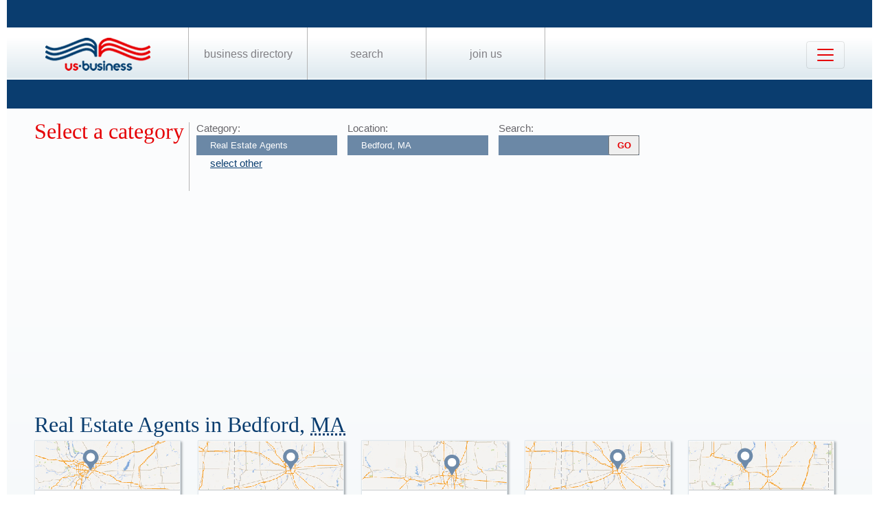

--- FILE ---
content_type: text/html; charset=UTF-8
request_url: https://us-business.info/directory/bedford-ma/real_estate_agents/
body_size: 5517
content:
<!DOCTYPE html>
<html lang="en-US">
<head>
	<meta charset="utf-8"/>
	<meta name="viewport" content="width=device-width, initial-scale=.88, maximum-scale=1"/>
	<meta name="description" content="Results listings related to Real Estate Agents in Bedford on US-business.info. See contacts, phone numbers, directions, hours and more for the best Real Estate Agents in Bedford, MA."/>	<title>Real Estate Agents in Bedford, MA | US Business Directory</title>

	<link rel="apple-touch-icon" sizes="180x180" href="/apple-touch-icon.png"/>
	<link rel="icon" type="image/png" href="/favicon-32x32.png" sizes="32x32"/>
	<link rel="icon" type="image/png" href="/favicon-16x16.png" sizes="16x16"/>
	<link rel="manifest" href="/manifest.json"/>
	<link rel="mask-icon" href="/safari-pinned-tab.svg" color="#0a3d6f"/>
	<meta name="apple-mobile-web-app-title" content="US Business Directory"/>
	<meta name="application-name" content="US Business Directory"/>
	<meta name="theme-color" content="#ffffff"/>

	<link rel="profile" href="https://microformats.org/profile/hcard" />
		
		<!--[if IE]><script src="https://html5shiv.googlecode.com/svn/trunk/html5.js"></script><![endif]-->
	<!--[if lt IE 9]><script src="https://css3-mediaqueries-js.googlecode.com/svn/trunk/css3-mediaqueries.js"></script><![endif]-->
		
		<link rel="stylesheet" href="/css/main.min.css?v=28" />
	
		</head>
<body>
	<header id="page_header" class="blue">
		<nav>
			<div id="dLogo"><a href="/"><img alt="Homepage" src="/img/logo.png"/></a></div>
			<ul>
				<li><a href="/directory/">Business Directory</a></li>
				<li><a href="/search/">Search</a></li>
				<li><a href="/join/">Join Us</a></li>
			</ul>
			<button class="navbar-toggler" type="button" data-target="#nbMenu" aria-label="Toggle navigation">
				<span class="navbar-toggler-icon"></span>
			</button>
		</nav>
		<div id="nbMenu" class="collapse" style="display:none;">
			<ul>
				<li><a href="/directory/">Business Directory</a></li>
				<li><a href="/search/">Search</a></li>
				<li><a href="/join/">Join Us</a></li>
				<li><a href="/about/">About Us</a></li>
				<li><a href="/privacy/">Privacy</a></li>
				<li><a href="/faq/">FAQ</a></li>
				<li><a href="/feedback/">Feedback</a></li>
			</ul>
		</div>
		<form id="fSearchHeader" class="none" action="/search/" method="get">
			<div>
				<input name="q" type="text" value="" />
				<input name="lid" type="hidden" value="0" />
				<input name="type" type="hidden" value="" />
				<input type="submit" title="search" value="" />
			</div>
			<br class="clear"/>
		</form>
	</header>

	<section id="page_content">	<article class="filter filter2">
		<header><span class="title">Select a category</span></header>
		<div class="input">
			<label for="category">Category:</label>
			<input name="category" type="text" value="Real Estate Agents" placeholder="select a category" />
			<a id="clearCategory" href="#" onclick="$(this).hide().parent().find('input').val('').focus().keydown(); return false;">select other</a>
		</div>
		<div class="input">
			<label for="location">Location:</label>
			<input name="location" type="text" value="Bedford, MA" data-lid="11915" required placeholder="enter a location"/>
		</div>
		<div class="input">
			<form action="/search/?lid=11915" method="get">
				<label for="q">Search:</label>
				<input name="q" type="text" value="" />
				<input type="submit" title="search" value="GO"/>
			</form>
		</div>
		<br class="clear" />
		<script async src="https://pagead2.googlesyndication.com/pagead/js/adsbygoogle.js?client=ca-pub-9784921475562406" crossorigin="anonymous"></script>
<ins class="adsbygoogle"
     style="display:block"
     data-ad-client="ca-pub-9784921475562406"
     data-ad-slot="2504829085"
     data-ad-format="auto"
     data-full-width-responsive="true"></ins>
<script>
     (adsbygoogle = window.adsbygoogle || []).push({});
</script>		<br class="clear" />
	</article>

	<article>
		<header>
			<h1>Real Estate Agents in Bedford, 
			<abbr class="region" title="Massachusetts">MA</abbr></h1>
		</header>
	<div class="vcards"><div id="id7517618" class="vcard" data-cid="aTo3NTE3NjE4Ow==" data-lat="42.511096954346" data-lng="-71.238372802734"><div class="map_3"></div><div class="fn org">Heritage At Bedford Springs</div><div class="adr"><span class="street-address">100 Thompson Farm</span><span class="locality">Bedford</span>, <abbr class="region" title="Massachusetts">MA</abbr>, <span class="postal-code">01730</span></div><div class="tel" data-t="(781) 276-1600">7812761600</div><div class="tel" data-t="(866) 404-9431">8664049431</div><div class="tel" data-t="(877) 832-7474">8778327474</div><div class="category"><span class="value">Apartment Complexes</span><span class="value">Apartment Finder Rental Service</span><span class="value">Apartment For Rent</span><span class="value">Apartments By All Bills Paid</span><span class="value">Apartments For Rent</span><span class="value">Apartments Furnished</span><span class="value">Apartments With No Credit Check</span><span class="value">Bad Credit Apartments</span><span class="value">Cheap Apartments</span><span class="value">Cheap Studio Apartments</span><span class="value">Duplexes For Rent</span><span class="value">Efficiency Apartments</span><span class="value">Furnished Apartments</span><span class="value">Heritage Pines</span><span class="value">Home Rentals</span><span class="value">House Rental</span><span class="value">Housing</span><span class="value">Loft Apartments</span><span class="value">Mobile Homes For Rent</span><span class="value">R.W. Holmes Realty</span><span class="value">Real Estate Agents</span><span class="value">Real Estate Companies</span><span class="value">Real Estate Offices</span><span class="value">Real Estate Rental Service</span><span class="value">Realtors</span><span class="value">Rental Homes</span><span class="value">Rental Properties</span><span class="value">Rental Property Management</span><span class="value">Room For Rent</span><span class="value">Rooms For Rent</span><span class="value">Section 8 Apartments</span><span class="value">Subsidized Apartments</span><span class="value">Tax Abatement   Real Estate</span><span class="value">Townhomes For Rent</span><span class="value">Vacation Rentals</span><span class="value">Westminster Court</span></div></div><div id="id7517147" class="vcard" data-cid="aTo3NTE3MTQ3Ow==" data-lat="42.487476348877" data-lng="-71.265586853027"><div class="map_4"></div><div class="fn org">Argyle Properties</div><div class="adr"><span class="street-address">276 Great Rd</span><span class="locality">Bedford</span>, <abbr class="region" title="Massachusetts">MA</abbr>, <span class="postal-code">01730</span></div><div class="tel" data-t="(781) 275-1064">7812751064</div><div class="category"><span class="value">Commercial Property Management Companies</span><span class="value">Duplexes</span><span class="value">Homes For Rent</span><span class="value">Houses For Rent</span><span class="value">Property Services Network</span><span class="value">Real Estate Agents</span><span class="value">Real Estate Companies</span><span class="value">Real Estate Management</span><span class="value">Real Estate Offices</span><span class="value">Realtors</span><span class="value">Rental Homes</span><span class="value">Rental Properties</span><span class="value">Rental Property Management Companies</span><span class="value">Weston Property Management</span><span class="value">Windham Real Property Appraisals Incorporated</span></div></div><div id="id7517303" class="vcard" data-cid="aTo3NTE3MzAzOw==" data-lat="42.503898620605" data-lng="-71.241607666016"><div class="map_6"></div><div class="fn org">Boston Properties</div><div class="adr"><span class="street-address">1 Crosby Dr</span><span class="locality">Bedford</span>, <abbr class="region" title="Massachusetts">MA</abbr>, <span class="postal-code">01730</span></div><div class="tel" data-t="(781) 275-0480">7812750480</div><div class="category"><span class="value">Commercial Property Management Companies</span><span class="value">Customized Properties Inc</span><span class="value">Duplexes</span><span class="value">Homes For Rent</span><span class="value">Houses For Rent</span><span class="value">Real Estate Agents</span><span class="value">Real Estate Companies</span><span class="value">Real Estate Management</span><span class="value">Real Estate Offices</span><span class="value">Realtors</span><span class="value">Rental Homes</span><span class="value">Rental Properties</span><span class="value">Rental Property Management Companies</span><span class="value">Weston Property Management</span><span class="value">Windham Real Property Appraisals Incorporated</span></div></div><div id="id7517304" class="vcard" data-cid="aTo3NTE3MzA0Ow==" data-lat="42.506259918213" data-lng="-71.242622375488"><div class="map_4"></div><div class="fn org">Boston Properties</div><div class="adr"><span class="street-address">4 Crosby Dr</span><span class="locality">Bedford</span>, <abbr class="region" title="Massachusetts">MA</abbr>, <span class="postal-code">01730</span></div><div class="tel" data-t="(781) 275-1268">7812751268</div><div class="tel" data-t="(781) 275-6167">7812756167</div><div class="category"><span class="value">Commercial Property Management Companies</span><span class="value">Customized Properties Inc</span><span class="value">Duplexes</span><span class="value">Homes For Rent</span><span class="value">Houses For Rent</span><span class="value">Real Estate Agents</span><span class="value">Real Estate Companies</span><span class="value">Real Estate Management</span><span class="value">Real Estate Offices</span><span class="value">Realtors</span><span class="value">Rental Homes</span><span class="value">Rental Properties</span><span class="value">Rental Property Management Companies</span><span class="value">Weston Property Management</span><span class="value">Windham Real Property Appraisals Incorporated</span></div></div><div id="id7517305" class="vcard" data-cid="aTo3NTE3MzA1Ow==" data-lat="42.479915618896" data-lng="-71.28392791748"><div class="map_2"></div><div class="fn org">Boston Properties</div><div class="adr"><span class="street-address">92 Hartwell Rd</span><span class="locality">Bedford</span>, <abbr class="region" title="Massachusetts">MA</abbr>, <span class="postal-code">01730</span></div><div class="tel" data-t="(781) 274-1299">7812741299</div><div class="category"><span class="value">Advertising Agent For Small Buisness</span><span class="value">Commercial Property Management Companies</span><span class="value">Customized Properties Inc</span><span class="value">Duplexes</span><span class="value">Homes For Rent</span><span class="value">House Rental</span><span class="value">Houses For Rent</span><span class="value">Property Services Network</span><span class="value">Real Estate Agents</span><span class="value">Real Estate Companies</span><span class="value">Real Estate Management</span><span class="value">Real Estate Offices</span><span class="value">Realtors</span><span class="value">Rental Homes</span><span class="value">Rental Properties</span><span class="value">Rental Property Management Companies</span><span class="value">Weston Property Management</span><span class="value">Windham Real Property Appraisals Incorporated</span></div></div><div id="id7517532" class="vcard" data-cid="aTo3NTE3NTMyOw==" data-lat="42.491004943848" data-lng="-71.276908874512"><div class="map_5"></div><div class="fn org">Federal Investment Real Est</div><div class="adr"><span class="street-address">133 Great Rd</span><span class="locality">Bedford</span>, <abbr class="region" title="Massachusetts">MA</abbr>, <span class="postal-code">01730</span></div><div class="tel" data-t="(781) 275-3600">7812753600</div><div class="category"><span class="value">Duplexes For Rent</span><span class="value">Homes For Rent</span><span class="value">Houses For Rent</span><span class="value">Mobile Homes For Rent</span><span class="value">Real Estate Agents</span><span class="value">Real Estate Companies</span><span class="value">Real Estate Offices</span><span class="value">Real Estate Rental Service</span><span class="value">Realtors</span><span class="value">Rental Homes</span><span class="value">Rental Properties</span><span class="value">Rental Property Management</span><span class="value">Townhomes For Rent</span><span class="value">Vacation Rentals</span><span class="value">Windham Real Property Appraisals Incorporated</span></div></div><div id="id7517801" class="vcard" data-cid="aTo3NTE3ODAxOw=="><div class="map_6"></div><div class="fn org">Meta Tech</div><div class="adr"><span class="street-address">PO Box 551</span><span class="locality">Bedford</span>, <abbr class="region" title="Massachusetts">MA</abbr>, <span class="postal-code">01730</span></div><div class="tel" data-t="(781) 861-6025">7818616025</div><div class="category"><span class="value">Duplexes</span><span class="value">Home Rentals</span><span class="value">Homes For Rent</span><span class="value">House Rental</span><span class="value">Houses For Rent</span><span class="value">Real Estate Agents</span><span class="value">Real Estate Companies</span><span class="value">Real Estate Offices</span><span class="value">Realtors</span><span class="value">Rental Homes</span><span class="value">Tax Abatement   Real Estate</span></div></div><div id="id7517943" class="vcard" data-cid="aTo3NTE3OTQzOw==" data-lat="42.477718353271" data-lng="-71.259910583496"><div class="map_5"></div><div class="fn org">Real Eliseo</div><div class="adr"><span class="street-address">6 Labo Ln</span><span class="locality">Bedford</span>, <abbr class="region" title="Massachusetts">MA</abbr>, <span class="postal-code">01730</span></div><div class="tel" data-t="(781) 275-2852">7812752852</div><div class="category"><span class="value">Duplexes</span><span class="value">Homes For Rent</span><span class="value">Houses For Rent</span><span class="value">Real Estate Agents</span><span class="value">Real Estate Companies</span><span class="value">Real Estate Offices</span><span class="value">Realtors</span><span class="value">Rental Homes</span><span class="value">Windham Real Property Appraisals Incorporated</span></div></div><div id="id7517362" class="vcard" data-cid="aTo3NTE3MzYyOw==" data-lat="42.491004943848" data-lng="-71.276908874512"><div class="map_1"></div><div class="fn org">Century 21</div><div class="adr"><span class="street-address">133 Great Rd</span><span class="locality">Bedford</span>, <abbr class="region" title="Massachusetts">MA</abbr>, <span class="postal-code">01730</span></div><div class="tel" data-t="(781) 275-2251">7812752251</div><div class="category"><span class="value">Century 21</span><span class="value">Duplexes</span><span class="value">Homes For Rent</span><span class="value">Houses For Rent</span><span class="value">Real Estate Agents</span><span class="value">Real Estate Companies</span><span class="value">Real Estate Offices</span><span class="value">Realtors</span><span class="value">Rental Homes</span><span class="value">Rental Properties</span><span class="value">Rental Property</span></div></div><div id="id7517366" class="vcard" data-cid="aTo3NTE3MzY2Ow==" data-lat="42.486652374268" data-lng="-71.270668029785"><div class="map_3"></div><div class="fn org">Chen Frank Realtor</div><div class="adr"><span class="street-address">10 Walsh Rd</span><span class="locality">Bedford</span>, <abbr class="region" title="Massachusetts">MA</abbr>, <span class="postal-code">01730</span></div><div class="tel" data-t="(888) 430-5900">8884305900</div><div class="category"><span class="value">Duplexes</span><span class="value">Homes For Rent</span><span class="value">Houses For Rent</span><span class="value">Real Estate Agents</span><span class="value">Real Estate Companies</span><span class="value">Real Estate Offices</span><span class="value">Realtors</span><span class="value">Rental Homes</span></div></div><div id="id7517626" class="vcard" data-cid="aTo3NTE3NjI2Ow==" data-lat="42.49250793457" data-lng="-71.280624389648"><div class="map_2"></div><div class="fn org">Higgins Group Realtors</div><div class="adr"><span class="street-address">49 Great Rd</span><span class="locality">Bedford</span>, <abbr class="region" title="Massachusetts">MA</abbr>, <span class="postal-code">01730</span></div><div class="tel" data-t="(781) 275-1990">7812751990</div><div class="category"><span class="value">Advertising Agent For Small Buisness</span><span class="value">Duplexes</span><span class="value">Homes For Rent</span><span class="value">House Rental</span><span class="value">Houses For Rent</span><span class="value">Real Estate Agents</span><span class="value">Real Estate Companies</span><span class="value">Real Estate Offices</span><span class="value">Realtors</span><span class="value">Rental Homes</span></div></div><div id="id7517920" class="vcard" data-cid="aTo3NTE3OTIwOw==" data-lat="42.481170654297" data-lng="-71.310005187988"><div class="map_5"></div><div class="fn org">Princeton Bedford, Bedford, Massachusetts</div><div class="adr"><span class="street-address">350 Concord Rd</span><span class="locality">Bedford</span>, <abbr class="region" title="Massachusetts">MA</abbr>, <span class="postal-code">01730</span></div><div class="tel" data-t="(978) 458-8700">9784588700</div><div class="category"><span class="value">Advertising Agent For Small Buisness</span><span class="value">Duplexes</span><span class="value">Homes For Rent</span><span class="value">House Rental</span><span class="value">Houses For Rent</span><span class="value">Real Estate Agents</span><span class="value">Real Estate Companies</span><span class="value">Real Estate Offices</span><span class="value">Realtors</span><span class="value">Rental Homes</span></div></div><div id="id7517911" class="vcard" data-cid="aTo3NTE3OTExOw==" data-lat="42.482555389404" data-lng="-71.265129089355"><div class="map_1"></div><div class="fn org">Pinnacle Properties Management</div><div class="adr"><span class="street-address">4 Preston Ct</span><span class="locality">Bedford</span>, <abbr class="region" title="Massachusetts">MA</abbr>, <span class="postal-code">01730</span></div><div class="tel" data-t="(781) 271-0551">7812710551</div><div class="category"><span class="value">Commercial Property Management Companies</span><span class="value">Commercial Real Estate</span><span class="value">Duplexes</span><span class="value">Homes For Rent</span><span class="value">Houses For Rent</span><span class="value">Property Services Network</span><span class="value">Real Estate Agents</span><span class="value">Real Estate Companies</span><span class="value">Real Estate Management</span><span class="value">Real Estate Offices</span><span class="value">Realtors</span><span class="value">Rental Homes</span><span class="value">Rental Properties</span><span class="value">Rental Property Management Companies</span><span class="value">Weston Property Management</span><span class="value">Windham Real Property Appraisals Incorporated</span></div></div><div id="id7517272" class="vcard" data-cid="aTo3NTE3MjcyOw==" data-lat="42.511142730713" data-lng="-71.244491577148"><div class="map_6"></div><div class="fn org">Besinone, Ron</div><div class="adr"><span class="street-address">34 Crosby Dr # 3420</span><span class="locality">Bedford</span>, <abbr class="region" title="Massachusetts">MA</abbr>, <span class="postal-code">01730</span></div><div class="tel" data-t="(781) 271-0155">7812710155</div><div class="category"><span class="value">Commercial Property Management Companies</span><span class="value">Commercial Real Estate</span><span class="value">Duplexes</span><span class="value">Homes For Rent</span><span class="value">Houses For Rent</span><span class="value">Real Estate Agents</span><span class="value">Real Estate Companies</span><span class="value">Real Estate Management</span><span class="value">Real Estate Offices</span><span class="value">Realtors</span><span class="value">Rental Homes</span><span class="value">Rental Properties</span><span class="value">Rental Property Management Companies</span><span class="value">Weston Property Management</span></div></div><div id="id7517336" class="vcard" data-cid="aTo3NTE3MzM2Ow==" data-lat="42.494701385498" data-lng="-71.285331726074"><div class="map_1"></div><div class="fn org">Calahan, William</div><div class="adr"><span class="street-address">20 North Rd</span><span class="locality">Bedford</span>, <abbr class="region" title="Massachusetts">MA</abbr>, <span class="postal-code">01730</span></div><div class="tel" data-t="(781) 275-4430">7812754430</div><div class="category"><span class="value">Advertising Agent For Small Buisness</span><span class="value">Commercial Real Estate</span><span class="value">Duplexes</span><span class="value">Homes For Rent</span><span class="value">House Rental</span><span class="value">Houses For Rent</span><span class="value">Real Estate Agents</span><span class="value">Real Estate Companies</span><span class="value">Real Estate Offices</span><span class="value">Realtors</span><span class="value">Rental Homes</span><span class="value">William Raveis Real Estate</span></div></div><div id="id7517388" class="vcard" data-cid="aTo3NTE3Mzg4Ow==" data-lat="42.492496490479" data-lng="-71.280632019043"><div class="map_6"></div><div class="fn org">Coldwell Banker</div><div class="adr"><span class="street-address">49 Great Rd</span><span class="locality">Bedford</span>, <abbr class="region" title="Massachusetts">MA</abbr>, <span class="postal-code">01730</span></div><div class="tel" data-t="(781) 275-7111">7812757111</div><div class="category"><span class="value">Advertising Agent For Small Buisness</span><span class="value">Coldwell Banker</span><span class="value">Commercial Real Estate</span><span class="value">Duplexes</span><span class="value">Homes For Rent</span><span class="value">House Rental</span><span class="value">Houses For Rent</span><span class="value">Loan Companies</span><span class="value">Real Estate Agents</span><span class="value">Real Estate Companies</span><span class="value">Real Estate Developers</span><span class="value">Real Estate Offices</span><span class="value">Realtors</span><span class="value">Rental Homes</span></div></div><div id="id7517465" class="vcard" data-cid="aTo3NTE3NDY1Ow==" data-lat="42.513694763184" data-lng="-71.240028381348"><div class="map_3"></div><div class="fn org">Digital Realty Trust Data Center</div><div class="adr"><span class="street-address">55 Middlesex Tpke</span><span class="locality">Bedford</span>, <abbr class="region" title="Massachusetts">MA</abbr>, <span class="postal-code">01730</span></div><div class="tel" data-t="(877) 378-3282">8773783282</div><div class="category"><span class="value">Cowaal Realty Trust</span><span class="value">Duplexes</span><span class="value">Homes For Rent</span><span class="value">Houses For Rent</span><span class="value">Prudential Real Estate</span><span class="value">Real Estate Agents</span><span class="value">Real Estate Companies</span><span class="value">Real Estate Offices</span><span class="value">Realtors</span><span class="value">Rental Homes</span><span class="value">Windham Real Property Appraisals Incorporated</span></div></div><div id="id7517712" class="vcard" data-cid="aTo3NTE3NzEyOw==" data-lat="42.48314666748" data-lng="-71.308685302734"><div class="map_5"></div><div class="fn org">Lamb Real Estate</div><div class="adr"><span class="street-address">49 Glenridge Dr</span><span class="locality">Bedford</span>, <abbr class="region" title="Massachusetts">MA</abbr>, <span class="postal-code">01730</span></div><div class="tel" data-t="(781) 275-6080">7812756080</div><div class="category"><span class="value">Advertising Agent For Small Buisness</span><span class="value">Duplexes</span><span class="value">Homes For Rent</span><span class="value">House Rental</span><span class="value">Houses For Rent</span><span class="value">Prudential Real Estate</span><span class="value">Real Estate Agents</span><span class="value">Real Estate Companies</span><span class="value">Real Estate Offices</span><span class="value">Realtors</span><span class="value">Rental Homes</span><span class="value">Windham Real Property Appraisals Incorporated</span></div></div><div id="id7518007" class="vcard" data-cid="aTo3NTE4MDA3Ow==" data-lat="42.505409240723" data-lng="-71.261650085449"><div class="map_4"></div><div class="fn org">Shiff Realty Trust</div><div class="adr"><span class="street-address">14 Old Stagecoach Rd</span><span class="locality">Bedford</span>, <abbr class="region" title="Massachusetts">MA</abbr>, <span class="postal-code">01730</span></div><div class="tel" data-t="(781) 275-4828">7812754828</div><div class="category"><span class="value">Commercial Real Estate</span><span class="value">Cowaal Realty Trust</span><span class="value">Duplexes</span><span class="value">Homes For Rent</span><span class="value">Houses For Rent</span><span class="value">Real Estate Agents</span><span class="value">Real Estate Companies</span><span class="value">Real Estate Offices</span><span class="value">Realtors</span><span class="value">Rental Homes</span><span class="value">Windham Real Property Appraisals Incorporated</span></div></div><div id="id7518034" class="vcard" data-cid="aTo3NTE4MDM0Ow==" data-lat="42.512310028076" data-lng="-71.24462890625"><div class="map_2"></div><div class="fn org">Spacenet Inc</div><div class="adr"><span class="street-address">100 Crosby Dr</span><span class="locality">Bedford</span>, <abbr class="region" title="Massachusetts">MA</abbr>, <span class="postal-code">01730</span></div><div class="tel" data-t="(781) 275-7680">7812757680</div><div class="category"><span class="value">Commercial Real Estate</span><span class="value">Duplexes</span><span class="value">Homes For Rent</span><span class="value">Houses For Rent</span><span class="value">Real Estate Agents</span><span class="value">Real Estate Companies</span><span class="value">Real Estate Offices</span><span class="value">Realtors</span><span class="value">Rental Homes</span><span class="value">Windham Real Property Appraisals Incorporated</span></div></div><div id="id7517354" class="vcard" data-cid="aTo3NTE3MzU0Ow==" data-lat="42.511142730713" data-lng="-71.244491577148"><div class="map_6"></div><div class="fn org">Cbre Ne Bedford</div><div class="adr"><span class="street-address">34 Crosby Dr</span><span class="locality">Bedford</span>, <abbr class="region" title="Massachusetts">MA</abbr>, <span class="postal-code">01730</span></div><div class="tel" data-t="(781) 271-0155">7812710155</div><div class="category"><span class="value">Commercial Real Estate</span><span class="value">Duplexes</span><span class="value">Homes For Rent</span><span class="value">Houses For Rent</span><span class="value">Real Estate Agents</span><span class="value">Real Estate Companies</span><span class="value">Real Estate Offices</span><span class="value">Realtors</span><span class="value">Rental Homes</span></div></div><div id="id7517713" class="vcard" data-cid="aTo3NTE3NzEzOw==" data-lat="42.48314666748" data-lng="-71.308685302734"><div class="map_4"></div><div class="fn org">Lamb, Don</div><div class="adr"><span class="street-address">49 Glenridge Dr</span><span class="locality">Bedford</span>, <abbr class="region" title="Massachusetts">MA</abbr>, <span class="postal-code">01730</span></div><div class="tel" data-t="(781) 275-6080">7812756080</div><div class="category"><span class="value">Advertising Agent For Small Buisness</span><span class="value">Commercial Real Estate</span><span class="value">Duplexes</span><span class="value">Homes For Rent</span><span class="value">House Rental</span><span class="value">Houses For Rent</span><span class="value">Real Estate Agents</span><span class="value">Real Estate Companies</span><span class="value">Real Estate Offices</span><span class="value">Realtors</span><span class="value">Rental Homes</span></div></div><div id="id7517785" class="vcard" data-cid="aTo3NTE3Nzg1Ow==" data-lat="42.492496490479" data-lng="-71.280632019043"><div class="map_3"></div><div class="fn org">McIver, Diane</div><div class="adr"><span class="street-address">49 Great Rd</span><span class="locality">Bedford</span>, <abbr class="region" title="Massachusetts">MA</abbr>, <span class="postal-code">01730</span></div><div class="tel" data-t="(781) 275-1990">7812751990</div><div class="category"><span class="value">Advertising Agent For Small Buisness</span><span class="value">Commercial Real Estate</span><span class="value">Duplexes</span><span class="value">Homes For Rent</span><span class="value">House Rental</span><span class="value">Houses For Rent</span><span class="value">Real Estate Agents</span><span class="value">Real Estate Companies</span><span class="value">Real Estate Offices</span><span class="value">Realtors</span><span class="value">Rental Homes</span></div></div><div id="id7517942" class="vcard" data-cid="aTo3NTE3OTQyOw==" data-lat="42.488971710205" data-lng="-71.271148681641"><div class="map_1"></div><div class="fn org">RE/MAX</div><div class="adr"><span class="street-address">200 Great Rd</span><span class="locality">Bedford</span>, <abbr class="region" title="Massachusetts">MA</abbr>, <span class="postal-code">01730</span></div><div class="tel" data-t="(781) 275-7777">7812757777</div><div class="category"><span class="value">Commercial Real Estate</span><span class="value">Duplexes</span><span class="value">Homes For Rent</span><span class="value">Houses For Rent</span><span class="value">Re Max Village Properties</span><span class="value">Real Estate Agents</span><span class="value">Real Estate Companies</span><span class="value">Real Estate Offices</span><span class="value">Realtors</span><span class="value">Remax</span><span class="value">Rental Homes</span></div></div><div id="id7517503" class="vcard" data-cid="aTo3NTE3NTAzOw==" data-lat="42.490875244141" data-lng="-71.276596069336" data-site="http://www.edwardjones.com/en_US/fa/index.html&CIRN=516733"><div class="map_5"></div><div class="fn org">Edward Jones - Financial Advisor: Britton J Wilson</div><div class="adr"><span class="street-address">138 Great Rd</span><span class="locality">Bedford</span>, <abbr class="region" title="Massachusetts">MA</abbr>, <span class="postal-code">01730</span></div><div class="tel" data-t="(781) 275-6224">7812756224</div><div class="category"><span class="value">Amica Insurance</span><span class="value">Bean Leamy Christy M Cfp Financial Advocate For The Elderly</span><span class="value">Financial Planner</span><span class="value">Financial Planners</span><span class="value">Financial Planning Consultants</span><span class="value">Insurance Agents</span><span class="value">Investment Advisory Service</span><span class="value">Loan Companies</span><span class="value">Northwestern Mutual Life Insurance</span><span class="value">Personal Loans</span><span class="value">Prudential Filomena Veiga Life Insurance Annuities</span><span class="value">Prudential Lou Pumphrey Life Insurance Financial Services</span><span class="value">Real Estate</span><span class="value">Townshend Insurance</span><span class="value">Wilsons</span></div></div></div><div class="clear center mt10 w200"><a id="aShowMore" href="javascript:;" class="button" data-part="0">Show More</a></div><br class="clear"/><br/>	</article>
			<article id="fAds"><script async src="https://pagead2.googlesyndication.com/pagead/js/adsbygoogle.js?client=ca-pub-9784921475562406" crossorigin="anonymous"></script>
<ins class="adsbygoogle"
     style="display:block"
     data-ad-client="ca-pub-9784921475562406"
     data-ad-slot="2504829085"
     data-ad-format="auto"
     data-full-width-responsive="true"></ins>
<script>
     (adsbygoogle = window.adsbygoogle || []).push({});
</script></article>	</section>

	<footer id="page_footer">
		<nav class="letters">
		</nav><hr/>
		
		<p>Our Business directory offers quality and professionally edited company listings, which are organized in the most relevant categories that enable customers to easily, locate businesses and businesses to easily find customers. With Focus on rising consumer demand, our directory has continuously evolved to a feature rich listing of over 20 million American businesses.</p>
		<p>Join us today, get listed, get customers and expand your business!</p>
		<p>Copyright &copy; 2014 — 2026 US-Business.Info</p>
		
		<form id="fSearchFooter" action="/search/" method="get"><div><input name="q" type="text" value="" /><input type="submit" title="search" value="" /></div><br class="clear"/></form>
		
		<nav class="menu">
						<ul>
				<li><a href="/">Home</a></li>
				<li><a href="/directory/">Business Directory</a></li>
				<li><a href="/search/">Search</a></li>
				<li><a href="/join/">Join Us</a></li>
				<li><a href="/about/">About Us</a></li>
				<li><a href="/privacy/">Privacy</a></li>
				<li><a href="/faq/">FAQ</a></li>
				<li><a href="/feedback/">Feedback</a></li>
			</ul>
		</nav><br class="clear"/>

<script src="https://ajax.googleapis.com/ajax/libs/jquery/1.11.2/jquery.min.js"></script>
<script src="/js/onload.v2.min.js?v=23"></script>

	<script src="/js/masonry.pkgd.min.js"></script>
	<script src="/js/jquery.autocomplete.min.js"></script>
	<script src="/js/jquery.cookie.min.js"></script>
	<script src="https://yastatic.net/share2/share.js" charset="utf-8"></script>
	
	<script src="https://unpkg.com/leaflet@1.4.0/dist/leaflet.js" integrity="sha512-QVftwZFqvtRNi0ZyCtsznlKSWOStnDORoefr1enyq5mVL4tmKB3S/EnC3rRJcxCPavG10IcrVGSmPh6Qw5lwrg==" crossorigin=""></script>
	<script src="https://api.mapbox.com/mapbox.js/plugins/leaflet-fullscreen/v1.0.1/Leaflet.fullscreen.min.js"></script>

		<noscript id="deferred-styles">
		<link rel="stylesheet" href="https://unpkg.com/leaflet@1.4.0/dist/leaflet.css" integrity="sha512-puBpdR0798OZvTTbP4A8Ix/l+A4dHDD0DGqYW6RQ+9jxkRFclaxxQb/SJAWZfWAkuyeQUytO7+7N4QKrDh+drA==" crossorigin=""/>
		<link rel="stylesheet" href="https://api.mapbox.com/mapbox.js/plugins/leaflet-fullscreen/v1.0.1/leaflet.fullscreen.css" />
	</noscript>
	<script>var loadDeferredStyles=function(){var a=document.getElementById("deferred-styles"),b=document.createElement("div");b.innerHTML=a.textContent;document.body.appendChild(b);a.parentElement.removeChild(a)},raf=requestAnimationFrame||mozRequestAnimationFrame||webkitRequestAnimationFrame||msRequestAnimationFrame;raf?raf(function(){window.setTimeout(loadDeferredStyles,0)}):window.addEventListener("load",loadDeferredStyles);</script>
<!-- Yandex.Metrika counter --> <script type="text/javascript" > (function (d, w, c) { (w[c] = w[c] || []).push(function() { try { w.yaCounter25991119 = new Ya.Metrika({ id:25991119, clickmap:true, trackLinks:true, accurateTrackBounce:true, trackHash:true }); } catch(e) { } }); var n = d.getElementsByTagName("script")[0], s = d.createElement("script"), f = function () { n.parentNode.insertBefore(s, n); }; s.type = "text/javascript"; s.async = true; s.src = "https://mc.yandex.ru/metrika/watch.js"; if (w.opera == "[object Opera]") { d.addEventListener("DOMContentLoaded", f, false); } else { f(); } })(document, window, "yandex_metrika_callbacks"); </script> <noscript><div><img src="https://mc.yandex.ru/watch/25991119" style="position:absolute; left:-9999px;" alt="" /></div></noscript> <!-- /Yandex.Metrika counter --><script async src="https://www.googletagmanager.com/gtag/js?id=G-89P6P2PJ82"></script>
<script>
  window.dataLayer = window.dataLayer || [];
  function gtag(){dataLayer.push(arguments);}
  gtag('js', new Date());

  gtag('config', 'G-89P6P2PJ82');
</script>	</footer>
</body>
</html>

--- FILE ---
content_type: text/html; charset=utf-8
request_url: https://www.google.com/recaptcha/api2/aframe
body_size: 269
content:
<!DOCTYPE HTML><html><head><meta http-equiv="content-type" content="text/html; charset=UTF-8"></head><body><script nonce="8fkZVTpzIwQcjBn1qFO7Bg">/** Anti-fraud and anti-abuse applications only. See google.com/recaptcha */ try{var clients={'sodar':'https://pagead2.googlesyndication.com/pagead/sodar?'};window.addEventListener("message",function(a){try{if(a.source===window.parent){var b=JSON.parse(a.data);var c=clients[b['id']];if(c){var d=document.createElement('img');d.src=c+b['params']+'&rc='+(localStorage.getItem("rc::a")?sessionStorage.getItem("rc::b"):"");window.document.body.appendChild(d);sessionStorage.setItem("rc::e",parseInt(sessionStorage.getItem("rc::e")||0)+1);localStorage.setItem("rc::h",'1769388481206');}}}catch(b){}});window.parent.postMessage("_grecaptcha_ready", "*");}catch(b){}</script></body></html>